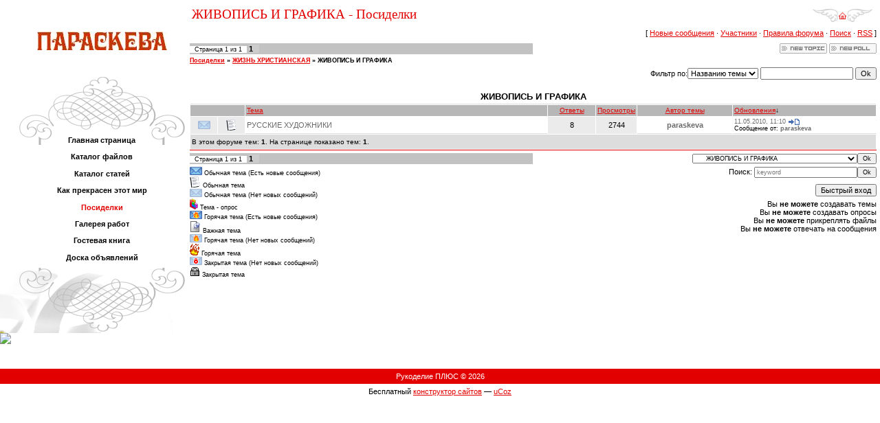

--- FILE ---
content_type: text/html; charset=UTF-8
request_url: http://paraskeva.ucoz.lv/forum/18
body_size: 5573
content:
<html>
<head>

	<script type="text/javascript">new Image().src = "//counter.yadro.ru/hit;ucoznet?r"+escape(document.referrer)+(screen&&";s"+screen.width+"*"+screen.height+"*"+(screen.colorDepth||screen.pixelDepth))+";u"+escape(document.URL)+";"+Date.now();</script>
	<script type="text/javascript">new Image().src = "//counter.yadro.ru/hit;ucoz_desktop_ad?r"+escape(document.referrer)+(screen&&";s"+screen.width+"*"+screen.height+"*"+(screen.colorDepth||screen.pixelDepth))+";u"+escape(document.URL)+";"+Date.now();</script>
<title>ЖИВОПИСЬ И ГРАФИКА - Посиделки</title>
<link type="text/css" rel="StyleSheet" href="//paraskeva.ucoz.lv/_st/my.css" />

	<link rel="stylesheet" href="/.s/src/base.min.css" />
	<link rel="stylesheet" href="/.s/src/layer1.min.css" />

	<script src="/.s/src/jquery-3.6.0.min.js"></script>
	
	<script src="/.s/src/uwnd.min.js"></script>
	<script src="//s765.ucoz.net/cgi/uutils.fcg?a=uSD&ca=2&ug=999&isp=0&r=0.515407432803698"></script>
	<link rel="stylesheet" href="/.s/src/ulightbox/ulightbox.min.css" />
	<link rel="stylesheet" href="/.s/src/social.css" />
	<script src="/.s/src/ulightbox/ulightbox.min.js"></script>
	<script>
/* --- UCOZ-JS-DATA --- */
window.uCoz = {"layerType":1,"mod":"fr","sign":{"7251":"Запрошенный контент не может быть загружен. Пожалуйста, попробуйте позже.","5255":"Помощник","5458":"Следующий","7287":"Перейти на страницу с фотографией.","7254":"Изменить размер","3125":"Закрыть","7252":"Предыдущий","7253":"Начать слайд-шоу"},"ssid":"274465075324763157333","uLightboxType":1,"language":"ru","module":"forum","country":"US","site":{"id":"cparaskeva","host":"paraskeva.ucoz.lv","domain":null}};
/* --- UCOZ-JS-CODE --- */
 function uSocialLogin(t) {
			var params = {"yandex":{"height":515,"width":870},"facebook":{"width":950,"height":520},"vkontakte":{"height":400,"width":790},"google":{"height":600,"width":700},"ok":{"width":710,"height":390}};
			var ref = escape(location.protocol + '//' + ('paraskeva.ucoz.lv' || location.hostname) + location.pathname + ((location.hash ? ( location.search ? location.search + '&' : '?' ) + 'rnd=' + Date.now() + location.hash : ( location.search || '' ))));
			window.open('/'+t+'?ref='+ref,'conwin','width='+params[t].width+',height='+params[t].height+',status=1,resizable=1,left='+parseInt((screen.availWidth/2)-(params[t].width/2))+',top='+parseInt((screen.availHeight/2)-(params[t].height/2)-20)+'screenX='+parseInt((screen.availWidth/2)-(params[t].width/2))+',screenY='+parseInt((screen.availHeight/2)-(params[t].height/2)-20));
			return false;
		}
		function TelegramAuth(user){
			user['a'] = 9; user['m'] = 'telegram';
			_uPostForm('', {type: 'POST', url: '/index/sub', data: user});
		}
function loginPopupForm(params = {}) { new _uWnd('LF', ' ', -250, -100, { closeonesc:1, resize:1 }, { url:'/index/40' + (params.urlParams ? '?'+params.urlParams : '') }) }
var uwnd_scale = {w:1, h:1 };
/* --- UCOZ-JS-END --- */
</script>

	<style>.UhideBlock{display:none; }</style>
</head>

<body style="background:#FFFFFF; margin:0px; padding:0;">

<table border="0" cellpadding="0" cellspacing="0" width="100%" style="padding:10px 0 0 0;">
<tr>
<td valign="top" style="width:276px;" rowspan="2" align="center">

<table border="0" cellpadding="0" cellspacing="0" height="100" width="276">
<tr><td align="center" style="padding-left:20px;"><span style="color:#D64848;font:20pt bold Verdana,Tahoma;"><img src="//paraskeva.ucoz.lv/PARASKEVA_LOGO.jpg" border="0"></span></td></tr>
</table>

<!-- -->
<table border="0" cellpadding="0" cellspacing="0" style="background:url('//src.ucoz.ru/t/979/1.gif');" width="276">
<tr><td><img src="//src.ucoz.ru/t/979/2.gif" border="0"></td></tr>
<tr><td style="background:url('//src.ucoz.ru/t/979/3.gif') top no-repeat;padding:5px 45px 0px 65px;" align="center">
<!--U1AAMENU1Z-->
<div style="display:inline;" id="menuDiv"><!-- UcoZMenu --><ul class="uz">
<li class="m"><a class="m" href="http://paraskeva.ucoz.lv/">Главная страница</a></li>
<li class="m"><a class="m" href="//paraskeva.ucoz.lv/load/">Каталог файлов</a></li>
<li class="m"><a class="m" href="//paraskeva.ucoz.lv/publ/">Каталог статей</a></li>
<li class="m"><a class="m" href="//paraskeva.ucoz.lv/blog/">Как прекрасен этот мир</a></li>
<li class="m"><a class="m" href="//paraskeva.ucoz.lv/forum/">Посиделки</a></li>
<li class="m"><a class="m" href="//paraskeva.ucoz.lv/photo/">Галерея работ</a></li>
<li class="m"><a class="m" href="//paraskeva.ucoz.lv/gb/">Гостевая книга</a></li>
<li class="m"><a class="m" href="//paraskeva.ucoz.lv/board/">Доска объявлений</a></li>
</ul><!-- /UcoZMenu --></div><script type="text/javascript">try { var nl=document.getElementById('menuDiv').getElementsByTagName('a'); var found=-1; var url=document.location.href+'/'; var len=0; for (var i=0;i<nl.length;i++){ if (url.indexOf(nl[i].href)>=0){ if (found==-1 || len<nl[i].href.length){ found=i; len=nl[i].href.length; } } } if (found>=0){ nl[found].className='ma'; } } catch(e){}</script>
<!--/U1AAMENU1Z-->
</td></tr>
<tr><td><img src="//src.ucoz.ru/t/979/4.gif" border="0"></td></tr>
<tr><td><img src="//src.ucoz.ru/t/979/5.jpg" border="0"></td></tr>
</table>
<!--/-->

<!-- -->
 
<!--/-->
<br><br>
<!-- -->

<!--/-->

</td>
<td height="23">&nbsp;<span style="color:#E30000;font:14pt bold Verdana,Tahoma;">ЖИВОПИСЬ И ГРАФИКА - Посиделки</span></td>
<td width="200" height="23" align="right" style="padding-right:10px;"><a href="http://paraskeva.ucoz.lv/" title="Главная"><img src="//src.ucoz.ru/t/979/6.gif" border="0"></a></td></tr>

<tr>

<td valign="top" colspan="2" style="padding-right:5px;"><table border="0" cellpadding="0" height="30" cellspacing="0" width="100%" align="center">
<tr>
<td align="right">[
<a class="fNavLink" href="/forum/0-0-1-34" rel="nofollow">Новые сообщения</a> &middot; 
<a class="fNavLink" href="/forum/0-0-1-35" rel="nofollow">Участники</a> &middot; 
<a class="fNavLink" href="/forum/0-0-0-36" rel="nofollow">Правила форума</a> &middot; 
<a class="fNavLink" href="/forum/0-0-0-6" rel="nofollow">Поиск</a> &middot; 
<a class="fNavLink" href="/forum/18-0-0-37" rel="nofollow">RSS</a> ]</td>
</tr>
</table>

			
			<table class="FrmTopButtonsTbl" border="0" width="100%" cellspacing="0" cellpadding="0">
				<tr class="FrmTopButtonsRow1"><td class="FrmTopButtonsCl11" width="50%">
	<ul class="switches switchesTbl forum-pages">
		<li class="pagesInfo">Страница <span class="curPage">1</span> из <span class="numPages">1</span></li>
		 <li class="switchActive">1</li> 
	</ul></td><td align="right" class="frmBtns FrmTopButtonsCl12"><div id="frmButns83"><a href="javascript:;" rel="nofollow" onclick="_uWnd.alert('Необходима авторизация для данного действия. Войдите или зарегистрируйтесь.','',{w:230,h:80,tm:3000});return false;"><img alt="" style="margin:0;padding:0;border:0;" title="Новая тема" src="/.s/img/fr/bt/4/t_new.gif" /></a> <a href="javascript:;" rel="nofollow" onclick="_uWnd.alert('Необходима авторизация для данного действия. Войдите или зарегистрируйтесь.','',{w:230,h:80,tm:3000});return false;"><img alt="" style="margin:0;padding:0;border:0;" title="Новый опрос" src="/.s/img/fr/bt/4/t_poll.gif" /></a></div></td></tr>
				
			</table>
			<table class="FrmForumBarTbl" border="0" width="100%" cellspacing="0" cellpadding="0">
		<tr class="FrmForumBarRow1"><td class="forumNamesBar FrmForumBarCl11 breadcrumbs" style="padding-top:3px;padding-bottom:5px;">
				<a class="forumBar breadcrumb-item" href="/forum/">Посиделки</a> <span class="breadcrumb-sep">&raquo;</span> <a class="forumBar breadcrumb-item" href="/forum/17">ЖИЗНЬ ХРИСТИАНСКАЯ</a> <span class="breadcrumb-sep">&raquo;</span> <a class="forumBarA breadcrumb-curr" href="/forum/18">ЖИВОПИСЬ И ГРАФИКА</a></td></tr></table>
			
		<div id="forum_filter">
			<script>
			function submit_forum_filter( ) {
				if ( $('#filter_word').val().length< 3 ) {
					_uWnd.alert('Длина фильтра должна быть больше 2 символов','',{w:230,h:80,tm:3000})
				} else {
					var filter_word = $('#filter_word').val();
					fw = filter_word.replace(/[,.%\[\]:@]/g, ' ');
					window.location.href='/forum/18-0-1-0-10-'+$('#forum_filter_select').val()+'-['+fw+']';
				}
			}
			</script>
			<span id="filter_by">Фильтр по:</span>
			<form onsubmit="submit_forum_filter(); return false;">
			<select id="forum_filter_select">
				<option value=1>Названию темы</option>
				<option value=2>Описанию</option>
				<option value=3>Автору темы</option>
				<option value=4>Автору ответа</option>
			</select>
			<input type="text" id="filter_word" value=""/>
			<input type="submit" value="Ok"/>
			</form>
		</div>
		<div class="clear2"></div>
			<div class="gDivLeft"><div class="gDivRight">
			<table border="0" width="100%" bgcolor="#FFFFFF" cellspacing="1" cellpadding="0" class="gTable forum-topics-table">
			<tr><td class="gTableTop" colspan="7">
					<div style="float:right" class="gTopCornerRight"></div>
					<span class="forum-title">ЖИВОПИСЬ И ГРАФИКА</span></td></tr><tr><td width="8%" colspan="2" class="gTableSubTop">&nbsp;</td><td  class="gTableSubTop" align="left"><a href="javascript:;" onclick="window.location.href='/forum/18-0-1-0-1';return false;" rel="nofollow" class="topSortLink">Тема</a></td><td width="7%" class="gTableSubTop" align="center"><a href="javascript:;" onclick="window.location.href='/forum/18-0-1-0-4';return false;" rel="nofollow" class="topSortLink">Ответы</a></td><td width="6%" class="gTableSubTop" align="center"><a href="javascript:;" onclick="window.location.href='/forum/18-0-1-0-6';return false;" rel="nofollow" class="topSortLink">Просмотры</a></td><td width="14%" class="gTableSubTop" align="center"><a href="javascript:;" onclick="window.location.href='/forum/18-0-1-0-7';return false;" rel="nofollow" class="topSortLink">Автор темы</a></td><td width="21%" class="gTableSubTop" align="left"><a href="javascript:;" onclick="window.location.href='/forum/18-0-1-0-9';return false;" rel="nofollow" class="topSortLink">Обновления</a><span class="sortArrDown">&darr;</span></td></tr><tr id="tt35">

				<td class="threadIcoTd" align="center" width="4%"><img alt="" src="/IconyForuma/f_norm_nonew.gif" title="Нет новых сообщений" /></td>
				<td class="threadIcoTd" align="center" width="4%"><img alt="" src="/.s/img/fr/ic1/thread.gif" title="Обычная тема" /></td>
				<td class="threadNametd">
					<a class="threadLink" href="/forum/18-35-1">РУССКИЕ ХУДОЖНИКИ</a>
					
					
					
					
					
					
				</td>
				
				<td class="threadPostTd" align="center">8</td>
				<td class="threadViewTd" align="center">2744</td>
				<td class="threadAuthTd" align="center"><span class="threadAuthor"><a class="threadAuthorLink" href="javascript:;" rel="nofollow" onclick="window.open('/index/8-1', 'up1', 'scrollbars=1,top=0,left=0,resizable=1,width=700,height=375'); return false;">paraskeva</a></span></td>
				<td class="threadLastPostTd">
					<a title="К последнему сообщению" class="forumLastPostLink" href="/forum/18-35-0-17">11.05.2010, 11:10</a>
					<a href="/forum/18-35-0-17-1"><img alt="" title="К первому непрочитанному сообщению" src="/IconyForuma/lastpost.gif" /></a>
					<br>Сообщение от: <span class="lastPostUser"><a class="lastPostUserLink" href="javascript:;" rel="nofollow" onclick="window.open('/index/8-0-paraskeva', 'up27', 'scrollbars=1,top=0,left=0,resizable=1,width=700,height=375'); return false;">paraskeva</a></span>
				</td></tr>
<tr><td class="threadsDetails" colspan="7">В этом форуме тем: <b>1</b>. На странице показано тем: <b>1</b>.</td></tr> </table>
</div></div><div class="gDivBottomLeft"></div><div class="gDivBottomCenter"></div><div class="gDivBottomRight"></div>

			<table class="FrmBotTbl" border="0" width="100%" cellspacing="0" cellpadding="0">
				<tr class="FrmBotRow1"><td class="FrmBotCl11" width="50%">
	<ul class="switches switchesTbl forum-pages">
		<li class="pagesInfo">Страница <span class="curPage">1</span> из <span class="numPages">1</span></li>
		 <li class="switchActive">1</li> 
	</ul></td><td class="FrmBotCl12" align="right">
	<form name="navigation" style="margin:0px">
		<table class="navigationTbl" border="0" cellspacing="0" cellpadding="0">
			<tr class="navigationRow1">
			<td class="fFastNavTd navigationCl11" >
				<select class="fastNav" name="fastnav">
					<option class="fastNavMain" value="0">Главная страница форума</option><option class="fastNavCat" value="1">Общий</option><option class="fastNavForum" value="2">&nbsp;&nbsp;&nbsp;&nbsp; ИНФОРМАЦИЯ ДЛЯ ВСЕХ</option><option class="fastNavCat" value="8">МАШИННАЯ ВЫШИВКА</option><option class="fastNavForum" value="9">&nbsp;&nbsp;&nbsp;&nbsp; Обмен опытом</option><option class="fastNavForum" value="21">&nbsp;&nbsp;&nbsp;&nbsp; А нам слабо?</option><option class="fastNavCat" value="6">РУЧНАЯ  ВЫШИВКА ГЛАДЬЮ</option><option class="fastNavForum" value="7">&nbsp;&nbsp;&nbsp;&nbsp; Обмен опытом</option><option class="fastNavCat" value="12">ВЫШИВКА БИСЕРОМ И ДРУГИЕ ВИДЫ ВЫШИВКИ</option><option class="fastNavForum" value="13">&nbsp;&nbsp;&nbsp;&nbsp; Вышивка бисером</option><option class="fastNavForum" value="24">&nbsp;&nbsp;&nbsp;&nbsp; Вышивка лентами</option><option class="fastNavCat" value="10">ВЯЗАНИЕ</option><option class="fastNavForum" value="11">&nbsp;&nbsp;&nbsp;&nbsp; Обмен опытом</option><option class="fastNavForum" value="16">&nbsp;&nbsp;&nbsp;&nbsp; ЛИТЕРАТУРА</option><option class="fastNavForum" value="25">&nbsp;&nbsp;&nbsp;&nbsp; Мастер-классы в сети</option><option class="fastNavCat" value="17">ЖИЗНЬ ХРИСТИАНСКАЯ</option><option class="fastNavForumA" value="18" selected>&nbsp;&nbsp;&nbsp;&nbsp; ЖИВОПИСЬ И ГРАФИКА</option><option class="fastNavForum" value="19">&nbsp;&nbsp;&nbsp;&nbsp; ПОЭЗИЯ</option><option class="fastNavForum" value="20">&nbsp;&nbsp;&nbsp;&nbsp; МУЗЫКА</option><option class="fastNavForum" value="23">&nbsp;&nbsp;&nbsp;&nbsp; ВИДЕО</option><option class="fastNavCat" value="4">ДЕЛА ДОМАШНИЕ</option><option class="fastNavForum" value="5">&nbsp;&nbsp;&nbsp;&nbsp; Мой уютный дом</option><option class="fastNavForum" value="14">&nbsp;&nbsp;&nbsp;&nbsp; Кулинарные странички</option><option class="fastNavForum" value="15">&nbsp;&nbsp;&nbsp;&nbsp; На златом крыльце сидели...</option>
				</select><input class="fastNav" type="button" value="Ok"
						onclick="window.top.location.href='/forum/'+(document.navigation.fastnav.value!='0'?document.navigation.fastnav.value:'');" /></td></tr>
		</table>
	</form></td></tr>
				<tr class="FrmBotRow2"><td class="FrmBotCl21">
	<div class="legendBlock">
		<div class="legendTable LegendTbl">
<div class="legendTd"><img class="legend-icon" src="/IconyForuma/f_norm_new.gif" /> <span class="legend-value">Обычная тема (Есть новые сообщения)</span></div>
<div class="legendTd"><img class="legend-icon" src="/.s/img/fr/ic1/thread.gif" /> <span class="legend-value">Обычная тема</span></div>
<div class="legendTd"><img class="legend-icon" src="/IconyForuma/f_norm_nonew.gif" /> <span class="legend-value">Обычная тема (Нет новых сообщений)</span></div>
<div class="legendTd"><img class="legend-icon" src="/.s/img/fr/ic1/poll.gif" /> <span class="legend-value">Тема - опрос</span></div>
<div class="legendTd"><img class="legend-icon" src="/IconyForuma/f_hot_new.gif" /> <span class="legend-value">Горячая тема (Есть новые сообщения)</span></div>
<div class="legendTd"><img class="legend-icon" src="/.s/img/fr/ic1/pinned.gif" /> <span class="legend-value">Важная тема</span></div>
<div class="legendTd"><img class="legend-icon" src="/IconyForuma/f_hot_nonew.gif" /> <span class="legend-value">Горячая тема (Нет новых сообщений)</span></div>
<div class="legendTd"><img class="legend-icon" src="/.s/img/fr/ic1/hot.gif" /> <span class="legend-value">Горячая тема</span></div>
<div class="legendTd"><img class="legend-icon" src="/IconyForuma/f_closed_nonew.gif" /> <span class="legend-value">Закрытая тема (Нет новых сообщений)</span></div>
<div class="legendTd"><img class="legend-icon" src="/.s/img/fr/ic1/closed.gif" /> <span class="legend-value">Закрытая тема</span></div>
		</div>
	</div></td><td class="FrmBotCl22" align="right" valign="top"><form method="post" action="/forum/" style="margin:0px"><table class="FastSearchTbl" border="0" cellspacing="0" cellpadding="0"><tr class="FastSearchRow1" ><td class="fFastSearchTd FastSearchCl11" >Поиск: <input class="fastSearch" type="text" style="width:150px" name="kw" placeholder="keyword" size="20" maxlength="60" /><input class="fastSearch" type="submit" value="Ok" /></td></tr></table><input type="hidden" name="a" value="6" /></form> <div class="fFastLogin" style="padding-top:5px;padding-bottom:5px;"><input class="fastLogBt" type="button" value="Быстрый вход" onclick="loginPopupForm();" /></div> <div class="userRights">Вы <b>не можете</b> создавать темы<br />Вы <b>не можете</b> создавать опросы<br />Вы <b>не можете</b> прикреплять файлы<br />Вы <b>не можете</b> отвечать на сообщения<br /></div></td></tr>
			</table><br />
</td>
</tr>

</table>


<!-- Footer -->
<br />
<table border="0" cellpadding="5" cellspacing="0" width="100%">
<tr><td align="center" style="background:#E30000;color:#FFFFFF;">Рукоделие ПЛЮС © 2026</td></tr><tr><td align="center" style="background:#FFFFFF;"><!-- "' --><span class="pb_gtxrb">Бесплатный <a href="https://www.ucoz.ru/">конструктор сайтов</a> — <a href="https://www.ucoz.ru/">uCoz</a></span></td></tr>
</table>
<!-- /Footer -->

</body>

</html>


<!-- 0.04643 (s765) -->